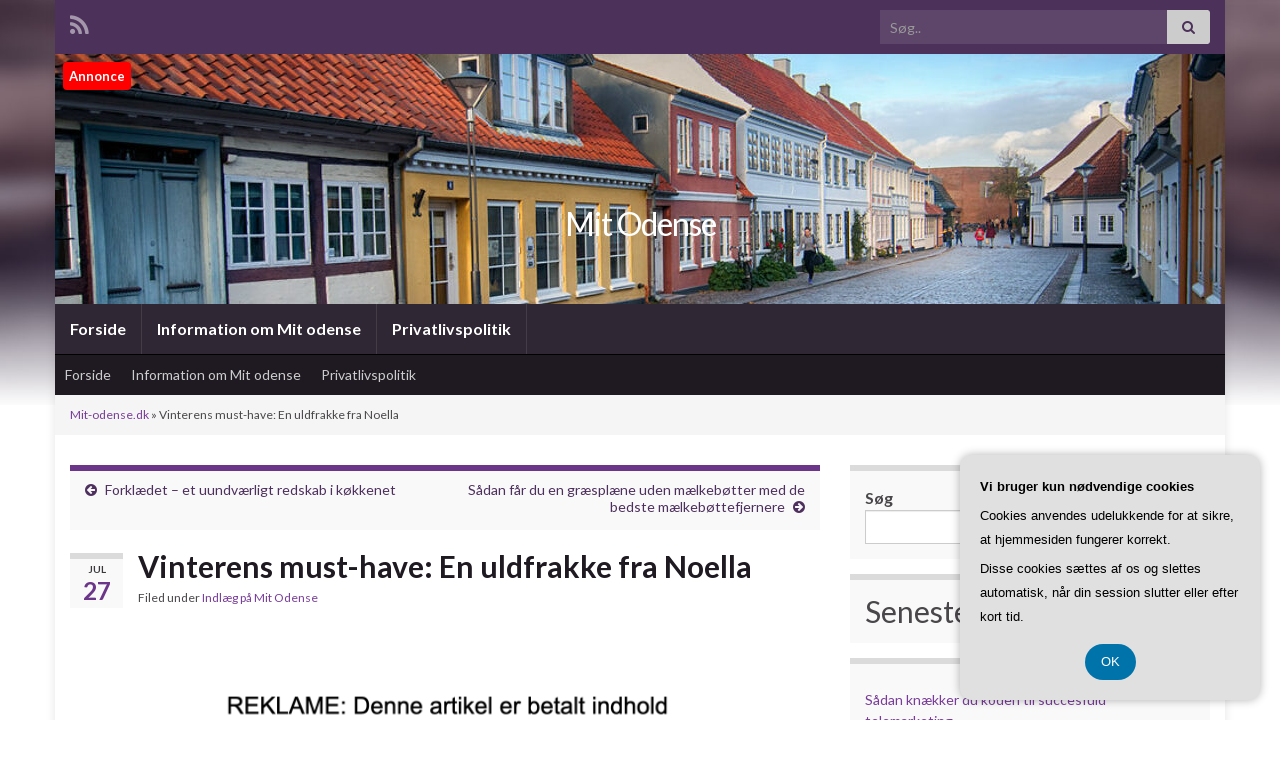

--- FILE ---
content_type: text/html; charset=UTF-8
request_url: https://mit-odense.dk/vinterens-must-have-en-uldfrakke-fra-noella/
body_size: 20218
content:
<!DOCTYPE html><!--[if IE 7]>
<html class="ie ie7" lang="da-DK">
<![endif]-->
<!--[if IE 8]>
<html class="ie ie8" lang="da-DK">
<![endif]-->
<!--[if !(IE 7) & !(IE 8)]><!-->
<html lang="da-DK">
<!--<![endif]-->
    <head>
        <meta charset="UTF-8">
        <meta http-equiv="X-UA-Compatible" content="IE=edge">
        <meta name="viewport" content="width=device-width, initial-scale=1">
        <meta name='robots' content='index, follow, max-image-preview:large, max-snippet:-1, max-video-preview:-1' />

	<!-- This site is optimized with the Yoast SEO plugin v26.6 - https://yoast.com/wordpress/plugins/seo/ -->
	<title>Vinterens must-have: En uldfrakke fra Noella - Mit Odense</title>
	<link rel="canonical" href="https://mit-odense.dk/vinterens-must-have-en-uldfrakke-fra-noella/" />
	<meta property="og:locale" content="da_DK" />
	<meta property="og:type" content="article" />
	<meta property="og:title" content="Vinterens must-have: En uldfrakke fra Noella - Mit Odense" />
	<meta property="og:description" content="Vinteren er over os, og det betyder, at det er tid til at finde den perfekte frakke, der kan holde os varme og stilfulde i de kolde m&aring;neder. En af vinterens absolutte must-haves er en uldfrakke fra det popul&aelig;re m&aelig;rke Noella. I denne artikel vil vi dykke ned i, hvorfor Noella&rsquo;s uldfrakker er s&aring; eftertragtede, &hellip; Læs mere" />
	<meta property="og:url" content="https://mit-odense.dk/vinterens-must-have-en-uldfrakke-fra-noella/" />
	<meta property="og:site_name" content="Mit Odense" />
	<meta property="article:published_time" content="2023-07-27T04:00:00+00:00" />
	<meta property="article:modified_time" content="2023-07-28T03:05:12+00:00" />
	<meta property="og:image" content="https://mit-odense.dk/wp-content/uploads/gbcf39f101d9238f5e85710e55abd5169503f9d759d71e43d8720fd4d69f18170200576b66419f6b2979860a9b6d8563eab628d1222f0c6efb89f2a94604bae23_640.jpg" />
	<meta property="og:image:width" content="640" />
	<meta property="og:image:height" content="426" />
	<meta property="og:image:type" content="image/jpeg" />
	<meta name="twitter:card" content="summary_large_image" />
	<meta name="twitter:label1" content="Estimeret læsetid" />
	<meta name="twitter:data1" content="9 minutter" />
	<script type="application/ld+json" class="yoast-schema-graph">{"@context":"https://schema.org","@graph":[{"@type":"WebPage","@id":"https://mit-odense.dk/vinterens-must-have-en-uldfrakke-fra-noella/","url":"https://mit-odense.dk/vinterens-must-have-en-uldfrakke-fra-noella/","name":"Vinterens must-have: En uldfrakke fra Noella - Mit Odense","isPartOf":{"@id":"https://mit-odense.dk/#website"},"primaryImageOfPage":{"@id":"https://mit-odense.dk/vinterens-must-have-en-uldfrakke-fra-noella/#primaryimage"},"image":{"@id":"https://mit-odense.dk/vinterens-must-have-en-uldfrakke-fra-noella/#primaryimage"},"thumbnailUrl":"https://mit-odense.dk/wp-content/uploads/gbcf39f101d9238f5e85710e55abd5169503f9d759d71e43d8720fd4d69f18170200576b66419f6b2979860a9b6d8563eab628d1222f0c6efb89f2a94604bae23_640.jpg","datePublished":"2023-07-27T04:00:00+00:00","dateModified":"2023-07-28T03:05:12+00:00","author":{"@id":""},"breadcrumb":{"@id":"https://mit-odense.dk/vinterens-must-have-en-uldfrakke-fra-noella/#breadcrumb"},"inLanguage":"da-DK","potentialAction":[{"@type":"ReadAction","target":["https://mit-odense.dk/vinterens-must-have-en-uldfrakke-fra-noella/"]}]},{"@type":"ImageObject","inLanguage":"da-DK","@id":"https://mit-odense.dk/vinterens-must-have-en-uldfrakke-fra-noella/#primaryimage","url":"https://mit-odense.dk/wp-content/uploads/gbcf39f101d9238f5e85710e55abd5169503f9d759d71e43d8720fd4d69f18170200576b66419f6b2979860a9b6d8563eab628d1222f0c6efb89f2a94604bae23_640.jpg","contentUrl":"https://mit-odense.dk/wp-content/uploads/gbcf39f101d9238f5e85710e55abd5169503f9d759d71e43d8720fd4d69f18170200576b66419f6b2979860a9b6d8563eab628d1222f0c6efb89f2a94604bae23_640.jpg","width":640,"height":426,"caption":"Vinterens must-have: En uldfrakke fra Noella"},{"@type":"BreadcrumbList","@id":"https://mit-odense.dk/vinterens-must-have-en-uldfrakke-fra-noella/#breadcrumb","itemListElement":[{"@type":"ListItem","position":1,"name":"Mit-odense.dk","item":"https://mit-odense.dk/"},{"@type":"ListItem","position":2,"name":"Vinterens must-have: En uldfrakke fra Noella"}]},{"@type":"WebSite","@id":"https://mit-odense.dk/#website","url":"https://mit-odense.dk/","name":"Mit Odense","description":"","potentialAction":[{"@type":"SearchAction","target":{"@type":"EntryPoint","urlTemplate":"https://mit-odense.dk/?s={search_term_string}"},"query-input":{"@type":"PropertyValueSpecification","valueRequired":true,"valueName":"search_term_string"}}],"inLanguage":"da-DK"}]}</script>
	<!-- / Yoast SEO plugin. -->


<link rel="alternate" type="application/rss+xml" title="Mit Odense &raquo; Feed" href="https://mit-odense.dk/feed/" />
<link rel="alternate" type="application/rss+xml" title="Mit Odense &raquo;-kommentar-feed" href="https://mit-odense.dk/comments/feed/" />
<link rel="alternate" title="oEmbed (JSON)" type="application/json+oembed" href="https://mit-odense.dk/wp-json/oembed/1.0/embed?url=https%3A%2F%2Fmit-odense.dk%2Fvinterens-must-have-en-uldfrakke-fra-noella%2F" />
<link rel="alternate" title="oEmbed (XML)" type="text/xml+oembed" href="https://mit-odense.dk/wp-json/oembed/1.0/embed?url=https%3A%2F%2Fmit-odense.dk%2Fvinterens-must-have-en-uldfrakke-fra-noella%2F&#038;format=xml" />
<style id='wp-img-auto-sizes-contain-inline-css' type='text/css'>
img:is([sizes=auto i],[sizes^="auto," i]){contain-intrinsic-size:3000px 1500px}
/*# sourceURL=wp-img-auto-sizes-contain-inline-css */
</style>
<style id='wp-emoji-styles-inline-css' type='text/css'>

	img.wp-smiley, img.emoji {
		display: inline !important;
		border: none !important;
		box-shadow: none !important;
		height: 1em !important;
		width: 1em !important;
		margin: 0 0.07em !important;
		vertical-align: -0.1em !important;
		background: none !important;
		padding: 0 !important;
	}
/*# sourceURL=wp-emoji-styles-inline-css */
</style>
<style id='wp-block-library-inline-css' type='text/css'>
:root{--wp-block-synced-color:#7a00df;--wp-block-synced-color--rgb:122,0,223;--wp-bound-block-color:var(--wp-block-synced-color);--wp-editor-canvas-background:#ddd;--wp-admin-theme-color:#007cba;--wp-admin-theme-color--rgb:0,124,186;--wp-admin-theme-color-darker-10:#006ba1;--wp-admin-theme-color-darker-10--rgb:0,107,160.5;--wp-admin-theme-color-darker-20:#005a87;--wp-admin-theme-color-darker-20--rgb:0,90,135;--wp-admin-border-width-focus:2px}@media (min-resolution:192dpi){:root{--wp-admin-border-width-focus:1.5px}}.wp-element-button{cursor:pointer}:root .has-very-light-gray-background-color{background-color:#eee}:root .has-very-dark-gray-background-color{background-color:#313131}:root .has-very-light-gray-color{color:#eee}:root .has-very-dark-gray-color{color:#313131}:root .has-vivid-green-cyan-to-vivid-cyan-blue-gradient-background{background:linear-gradient(135deg,#00d084,#0693e3)}:root .has-purple-crush-gradient-background{background:linear-gradient(135deg,#34e2e4,#4721fb 50%,#ab1dfe)}:root .has-hazy-dawn-gradient-background{background:linear-gradient(135deg,#faaca8,#dad0ec)}:root .has-subdued-olive-gradient-background{background:linear-gradient(135deg,#fafae1,#67a671)}:root .has-atomic-cream-gradient-background{background:linear-gradient(135deg,#fdd79a,#004a59)}:root .has-nightshade-gradient-background{background:linear-gradient(135deg,#330968,#31cdcf)}:root .has-midnight-gradient-background{background:linear-gradient(135deg,#020381,#2874fc)}:root{--wp--preset--font-size--normal:16px;--wp--preset--font-size--huge:42px}.has-regular-font-size{font-size:1em}.has-larger-font-size{font-size:2.625em}.has-normal-font-size{font-size:var(--wp--preset--font-size--normal)}.has-huge-font-size{font-size:var(--wp--preset--font-size--huge)}.has-text-align-center{text-align:center}.has-text-align-left{text-align:left}.has-text-align-right{text-align:right}.has-fit-text{white-space:nowrap!important}#end-resizable-editor-section{display:none}.aligncenter{clear:both}.items-justified-left{justify-content:flex-start}.items-justified-center{justify-content:center}.items-justified-right{justify-content:flex-end}.items-justified-space-between{justify-content:space-between}.screen-reader-text{border:0;clip-path:inset(50%);height:1px;margin:-1px;overflow:hidden;padding:0;position:absolute;width:1px;word-wrap:normal!important}.screen-reader-text:focus{background-color:#ddd;clip-path:none;color:#444;display:block;font-size:1em;height:auto;left:5px;line-height:normal;padding:15px 23px 14px;text-decoration:none;top:5px;width:auto;z-index:100000}html :where(.has-border-color){border-style:solid}html :where([style*=border-top-color]){border-top-style:solid}html :where([style*=border-right-color]){border-right-style:solid}html :where([style*=border-bottom-color]){border-bottom-style:solid}html :where([style*=border-left-color]){border-left-style:solid}html :where([style*=border-width]){border-style:solid}html :where([style*=border-top-width]){border-top-style:solid}html :where([style*=border-right-width]){border-right-style:solid}html :where([style*=border-bottom-width]){border-bottom-style:solid}html :where([style*=border-left-width]){border-left-style:solid}html :where(img[class*=wp-image-]){height:auto;max-width:100%}:where(figure){margin:0 0 1em}html :where(.is-position-sticky){--wp-admin--admin-bar--position-offset:var(--wp-admin--admin-bar--height,0px)}@media screen and (max-width:600px){html :where(.is-position-sticky){--wp-admin--admin-bar--position-offset:0px}}

/*# sourceURL=wp-block-library-inline-css */
</style><style id='wp-block-archives-inline-css' type='text/css'>
.wp-block-archives{box-sizing:border-box}.wp-block-archives-dropdown label{display:block}
/*# sourceURL=https://mit-odense.dk/wp-includes/blocks/archives/style.min.css */
</style>
<style id='wp-block-heading-inline-css' type='text/css'>
h1:where(.wp-block-heading).has-background,h2:where(.wp-block-heading).has-background,h3:where(.wp-block-heading).has-background,h4:where(.wp-block-heading).has-background,h5:where(.wp-block-heading).has-background,h6:where(.wp-block-heading).has-background{padding:1.25em 2.375em}h1.has-text-align-left[style*=writing-mode]:where([style*=vertical-lr]),h1.has-text-align-right[style*=writing-mode]:where([style*=vertical-rl]),h2.has-text-align-left[style*=writing-mode]:where([style*=vertical-lr]),h2.has-text-align-right[style*=writing-mode]:where([style*=vertical-rl]),h3.has-text-align-left[style*=writing-mode]:where([style*=vertical-lr]),h3.has-text-align-right[style*=writing-mode]:where([style*=vertical-rl]),h4.has-text-align-left[style*=writing-mode]:where([style*=vertical-lr]),h4.has-text-align-right[style*=writing-mode]:where([style*=vertical-rl]),h5.has-text-align-left[style*=writing-mode]:where([style*=vertical-lr]),h5.has-text-align-right[style*=writing-mode]:where([style*=vertical-rl]),h6.has-text-align-left[style*=writing-mode]:where([style*=vertical-lr]),h6.has-text-align-right[style*=writing-mode]:where([style*=vertical-rl]){rotate:180deg}
/*# sourceURL=https://mit-odense.dk/wp-includes/blocks/heading/style.min.css */
</style>
<style id='wp-block-image-inline-css' type='text/css'>
.wp-block-image>a,.wp-block-image>figure>a{display:inline-block}.wp-block-image img{box-sizing:border-box;height:auto;max-width:100%;vertical-align:bottom}@media not (prefers-reduced-motion){.wp-block-image img.hide{visibility:hidden}.wp-block-image img.show{animation:show-content-image .4s}}.wp-block-image[style*=border-radius] img,.wp-block-image[style*=border-radius]>a{border-radius:inherit}.wp-block-image.has-custom-border img{box-sizing:border-box}.wp-block-image.aligncenter{text-align:center}.wp-block-image.alignfull>a,.wp-block-image.alignwide>a{width:100%}.wp-block-image.alignfull img,.wp-block-image.alignwide img{height:auto;width:100%}.wp-block-image .aligncenter,.wp-block-image .alignleft,.wp-block-image .alignright,.wp-block-image.aligncenter,.wp-block-image.alignleft,.wp-block-image.alignright{display:table}.wp-block-image .aligncenter>figcaption,.wp-block-image .alignleft>figcaption,.wp-block-image .alignright>figcaption,.wp-block-image.aligncenter>figcaption,.wp-block-image.alignleft>figcaption,.wp-block-image.alignright>figcaption{caption-side:bottom;display:table-caption}.wp-block-image .alignleft{float:left;margin:.5em 1em .5em 0}.wp-block-image .alignright{float:right;margin:.5em 0 .5em 1em}.wp-block-image .aligncenter{margin-left:auto;margin-right:auto}.wp-block-image :where(figcaption){margin-bottom:1em;margin-top:.5em}.wp-block-image.is-style-circle-mask img{border-radius:9999px}@supports ((-webkit-mask-image:none) or (mask-image:none)) or (-webkit-mask-image:none){.wp-block-image.is-style-circle-mask img{border-radius:0;-webkit-mask-image:url('data:image/svg+xml;utf8,<svg viewBox="0 0 100 100" xmlns="http://www.w3.org/2000/svg"><circle cx="50" cy="50" r="50"/></svg>');mask-image:url('data:image/svg+xml;utf8,<svg viewBox="0 0 100 100" xmlns="http://www.w3.org/2000/svg"><circle cx="50" cy="50" r="50"/></svg>');mask-mode:alpha;-webkit-mask-position:center;mask-position:center;-webkit-mask-repeat:no-repeat;mask-repeat:no-repeat;-webkit-mask-size:contain;mask-size:contain}}:root :where(.wp-block-image.is-style-rounded img,.wp-block-image .is-style-rounded img){border-radius:9999px}.wp-block-image figure{margin:0}.wp-lightbox-container{display:flex;flex-direction:column;position:relative}.wp-lightbox-container img{cursor:zoom-in}.wp-lightbox-container img:hover+button{opacity:1}.wp-lightbox-container button{align-items:center;backdrop-filter:blur(16px) saturate(180%);background-color:#5a5a5a40;border:none;border-radius:4px;cursor:zoom-in;display:flex;height:20px;justify-content:center;opacity:0;padding:0;position:absolute;right:16px;text-align:center;top:16px;width:20px;z-index:100}@media not (prefers-reduced-motion){.wp-lightbox-container button{transition:opacity .2s ease}}.wp-lightbox-container button:focus-visible{outline:3px auto #5a5a5a40;outline:3px auto -webkit-focus-ring-color;outline-offset:3px}.wp-lightbox-container button:hover{cursor:pointer;opacity:1}.wp-lightbox-container button:focus{opacity:1}.wp-lightbox-container button:focus,.wp-lightbox-container button:hover,.wp-lightbox-container button:not(:hover):not(:active):not(.has-background){background-color:#5a5a5a40;border:none}.wp-lightbox-overlay{box-sizing:border-box;cursor:zoom-out;height:100vh;left:0;overflow:hidden;position:fixed;top:0;visibility:hidden;width:100%;z-index:100000}.wp-lightbox-overlay .close-button{align-items:center;cursor:pointer;display:flex;justify-content:center;min-height:40px;min-width:40px;padding:0;position:absolute;right:calc(env(safe-area-inset-right) + 16px);top:calc(env(safe-area-inset-top) + 16px);z-index:5000000}.wp-lightbox-overlay .close-button:focus,.wp-lightbox-overlay .close-button:hover,.wp-lightbox-overlay .close-button:not(:hover):not(:active):not(.has-background){background:none;border:none}.wp-lightbox-overlay .lightbox-image-container{height:var(--wp--lightbox-container-height);left:50%;overflow:hidden;position:absolute;top:50%;transform:translate(-50%,-50%);transform-origin:top left;width:var(--wp--lightbox-container-width);z-index:9999999999}.wp-lightbox-overlay .wp-block-image{align-items:center;box-sizing:border-box;display:flex;height:100%;justify-content:center;margin:0;position:relative;transform-origin:0 0;width:100%;z-index:3000000}.wp-lightbox-overlay .wp-block-image img{height:var(--wp--lightbox-image-height);min-height:var(--wp--lightbox-image-height);min-width:var(--wp--lightbox-image-width);width:var(--wp--lightbox-image-width)}.wp-lightbox-overlay .wp-block-image figcaption{display:none}.wp-lightbox-overlay button{background:none;border:none}.wp-lightbox-overlay .scrim{background-color:#fff;height:100%;opacity:.9;position:absolute;width:100%;z-index:2000000}.wp-lightbox-overlay.active{visibility:visible}@media not (prefers-reduced-motion){.wp-lightbox-overlay.active{animation:turn-on-visibility .25s both}.wp-lightbox-overlay.active img{animation:turn-on-visibility .35s both}.wp-lightbox-overlay.show-closing-animation:not(.active){animation:turn-off-visibility .35s both}.wp-lightbox-overlay.show-closing-animation:not(.active) img{animation:turn-off-visibility .25s both}.wp-lightbox-overlay.zoom.active{animation:none;opacity:1;visibility:visible}.wp-lightbox-overlay.zoom.active .lightbox-image-container{animation:lightbox-zoom-in .4s}.wp-lightbox-overlay.zoom.active .lightbox-image-container img{animation:none}.wp-lightbox-overlay.zoom.active .scrim{animation:turn-on-visibility .4s forwards}.wp-lightbox-overlay.zoom.show-closing-animation:not(.active){animation:none}.wp-lightbox-overlay.zoom.show-closing-animation:not(.active) .lightbox-image-container{animation:lightbox-zoom-out .4s}.wp-lightbox-overlay.zoom.show-closing-animation:not(.active) .lightbox-image-container img{animation:none}.wp-lightbox-overlay.zoom.show-closing-animation:not(.active) .scrim{animation:turn-off-visibility .4s forwards}}@keyframes show-content-image{0%{visibility:hidden}99%{visibility:hidden}to{visibility:visible}}@keyframes turn-on-visibility{0%{opacity:0}to{opacity:1}}@keyframes turn-off-visibility{0%{opacity:1;visibility:visible}99%{opacity:0;visibility:visible}to{opacity:0;visibility:hidden}}@keyframes lightbox-zoom-in{0%{transform:translate(calc((-100vw + var(--wp--lightbox-scrollbar-width))/2 + var(--wp--lightbox-initial-left-position)),calc(-50vh + var(--wp--lightbox-initial-top-position))) scale(var(--wp--lightbox-scale))}to{transform:translate(-50%,-50%) scale(1)}}@keyframes lightbox-zoom-out{0%{transform:translate(-50%,-50%) scale(1);visibility:visible}99%{visibility:visible}to{transform:translate(calc((-100vw + var(--wp--lightbox-scrollbar-width))/2 + var(--wp--lightbox-initial-left-position)),calc(-50vh + var(--wp--lightbox-initial-top-position))) scale(var(--wp--lightbox-scale));visibility:hidden}}
/*# sourceURL=https://mit-odense.dk/wp-includes/blocks/image/style.min.css */
</style>
<style id='wp-block-latest-posts-inline-css' type='text/css'>
.wp-block-latest-posts{box-sizing:border-box}.wp-block-latest-posts.alignleft{margin-right:2em}.wp-block-latest-posts.alignright{margin-left:2em}.wp-block-latest-posts.wp-block-latest-posts__list{list-style:none}.wp-block-latest-posts.wp-block-latest-posts__list li{clear:both;overflow-wrap:break-word}.wp-block-latest-posts.is-grid{display:flex;flex-wrap:wrap}.wp-block-latest-posts.is-grid li{margin:0 1.25em 1.25em 0;width:100%}@media (min-width:600px){.wp-block-latest-posts.columns-2 li{width:calc(50% - .625em)}.wp-block-latest-posts.columns-2 li:nth-child(2n){margin-right:0}.wp-block-latest-posts.columns-3 li{width:calc(33.33333% - .83333em)}.wp-block-latest-posts.columns-3 li:nth-child(3n){margin-right:0}.wp-block-latest-posts.columns-4 li{width:calc(25% - .9375em)}.wp-block-latest-posts.columns-4 li:nth-child(4n){margin-right:0}.wp-block-latest-posts.columns-5 li{width:calc(20% - 1em)}.wp-block-latest-posts.columns-5 li:nth-child(5n){margin-right:0}.wp-block-latest-posts.columns-6 li{width:calc(16.66667% - 1.04167em)}.wp-block-latest-posts.columns-6 li:nth-child(6n){margin-right:0}}:root :where(.wp-block-latest-posts.is-grid){padding:0}:root :where(.wp-block-latest-posts.wp-block-latest-posts__list){padding-left:0}.wp-block-latest-posts__post-author,.wp-block-latest-posts__post-date{display:block;font-size:.8125em}.wp-block-latest-posts__post-excerpt,.wp-block-latest-posts__post-full-content{margin-bottom:1em;margin-top:.5em}.wp-block-latest-posts__featured-image a{display:inline-block}.wp-block-latest-posts__featured-image img{height:auto;max-width:100%;width:auto}.wp-block-latest-posts__featured-image.alignleft{float:left;margin-right:1em}.wp-block-latest-posts__featured-image.alignright{float:right;margin-left:1em}.wp-block-latest-posts__featured-image.aligncenter{margin-bottom:1em;text-align:center}
/*# sourceURL=https://mit-odense.dk/wp-includes/blocks/latest-posts/style.min.css */
</style>
<style id='wp-block-search-inline-css' type='text/css'>
.wp-block-search__button{margin-left:10px;word-break:normal}.wp-block-search__button.has-icon{line-height:0}.wp-block-search__button svg{height:1.25em;min-height:24px;min-width:24px;width:1.25em;fill:currentColor;vertical-align:text-bottom}:where(.wp-block-search__button){border:1px solid #ccc;padding:6px 10px}.wp-block-search__inside-wrapper{display:flex;flex:auto;flex-wrap:nowrap;max-width:100%}.wp-block-search__label{width:100%}.wp-block-search.wp-block-search__button-only .wp-block-search__button{box-sizing:border-box;display:flex;flex-shrink:0;justify-content:center;margin-left:0;max-width:100%}.wp-block-search.wp-block-search__button-only .wp-block-search__inside-wrapper{min-width:0!important;transition-property:width}.wp-block-search.wp-block-search__button-only .wp-block-search__input{flex-basis:100%;transition-duration:.3s}.wp-block-search.wp-block-search__button-only.wp-block-search__searchfield-hidden,.wp-block-search.wp-block-search__button-only.wp-block-search__searchfield-hidden .wp-block-search__inside-wrapper{overflow:hidden}.wp-block-search.wp-block-search__button-only.wp-block-search__searchfield-hidden .wp-block-search__input{border-left-width:0!important;border-right-width:0!important;flex-basis:0;flex-grow:0;margin:0;min-width:0!important;padding-left:0!important;padding-right:0!important;width:0!important}:where(.wp-block-search__input){appearance:none;border:1px solid #949494;flex-grow:1;font-family:inherit;font-size:inherit;font-style:inherit;font-weight:inherit;letter-spacing:inherit;line-height:inherit;margin-left:0;margin-right:0;min-width:3rem;padding:8px;text-decoration:unset!important;text-transform:inherit}:where(.wp-block-search__button-inside .wp-block-search__inside-wrapper){background-color:#fff;border:1px solid #949494;box-sizing:border-box;padding:4px}:where(.wp-block-search__button-inside .wp-block-search__inside-wrapper) .wp-block-search__input{border:none;border-radius:0;padding:0 4px}:where(.wp-block-search__button-inside .wp-block-search__inside-wrapper) .wp-block-search__input:focus{outline:none}:where(.wp-block-search__button-inside .wp-block-search__inside-wrapper) :where(.wp-block-search__button){padding:4px 8px}.wp-block-search.aligncenter .wp-block-search__inside-wrapper{margin:auto}.wp-block[data-align=right] .wp-block-search.wp-block-search__button-only .wp-block-search__inside-wrapper{float:right}
/*# sourceURL=https://mit-odense.dk/wp-includes/blocks/search/style.min.css */
</style>
<style id='global-styles-inline-css' type='text/css'>
:root{--wp--preset--aspect-ratio--square: 1;--wp--preset--aspect-ratio--4-3: 4/3;--wp--preset--aspect-ratio--3-4: 3/4;--wp--preset--aspect-ratio--3-2: 3/2;--wp--preset--aspect-ratio--2-3: 2/3;--wp--preset--aspect-ratio--16-9: 16/9;--wp--preset--aspect-ratio--9-16: 9/16;--wp--preset--color--black: #000000;--wp--preset--color--cyan-bluish-gray: #abb8c3;--wp--preset--color--white: #ffffff;--wp--preset--color--pale-pink: #f78da7;--wp--preset--color--vivid-red: #cf2e2e;--wp--preset--color--luminous-vivid-orange: #ff6900;--wp--preset--color--luminous-vivid-amber: #fcb900;--wp--preset--color--light-green-cyan: #7bdcb5;--wp--preset--color--vivid-green-cyan: #00d084;--wp--preset--color--pale-cyan-blue: #8ed1fc;--wp--preset--color--vivid-cyan-blue: #0693e3;--wp--preset--color--vivid-purple: #9b51e0;--wp--preset--gradient--vivid-cyan-blue-to-vivid-purple: linear-gradient(135deg,rgb(6,147,227) 0%,rgb(155,81,224) 100%);--wp--preset--gradient--light-green-cyan-to-vivid-green-cyan: linear-gradient(135deg,rgb(122,220,180) 0%,rgb(0,208,130) 100%);--wp--preset--gradient--luminous-vivid-amber-to-luminous-vivid-orange: linear-gradient(135deg,rgb(252,185,0) 0%,rgb(255,105,0) 100%);--wp--preset--gradient--luminous-vivid-orange-to-vivid-red: linear-gradient(135deg,rgb(255,105,0) 0%,rgb(207,46,46) 100%);--wp--preset--gradient--very-light-gray-to-cyan-bluish-gray: linear-gradient(135deg,rgb(238,238,238) 0%,rgb(169,184,195) 100%);--wp--preset--gradient--cool-to-warm-spectrum: linear-gradient(135deg,rgb(74,234,220) 0%,rgb(151,120,209) 20%,rgb(207,42,186) 40%,rgb(238,44,130) 60%,rgb(251,105,98) 80%,rgb(254,248,76) 100%);--wp--preset--gradient--blush-light-purple: linear-gradient(135deg,rgb(255,206,236) 0%,rgb(152,150,240) 100%);--wp--preset--gradient--blush-bordeaux: linear-gradient(135deg,rgb(254,205,165) 0%,rgb(254,45,45) 50%,rgb(107,0,62) 100%);--wp--preset--gradient--luminous-dusk: linear-gradient(135deg,rgb(255,203,112) 0%,rgb(199,81,192) 50%,rgb(65,88,208) 100%);--wp--preset--gradient--pale-ocean: linear-gradient(135deg,rgb(255,245,203) 0%,rgb(182,227,212) 50%,rgb(51,167,181) 100%);--wp--preset--gradient--electric-grass: linear-gradient(135deg,rgb(202,248,128) 0%,rgb(113,206,126) 100%);--wp--preset--gradient--midnight: linear-gradient(135deg,rgb(2,3,129) 0%,rgb(40,116,252) 100%);--wp--preset--font-size--small: 14px;--wp--preset--font-size--medium: 20px;--wp--preset--font-size--large: 20px;--wp--preset--font-size--x-large: 42px;--wp--preset--font-size--tiny: 10px;--wp--preset--font-size--regular: 16px;--wp--preset--font-size--larger: 26px;--wp--preset--spacing--20: 0.44rem;--wp--preset--spacing--30: 0.67rem;--wp--preset--spacing--40: 1rem;--wp--preset--spacing--50: 1.5rem;--wp--preset--spacing--60: 2.25rem;--wp--preset--spacing--70: 3.38rem;--wp--preset--spacing--80: 5.06rem;--wp--preset--shadow--natural: 6px 6px 9px rgba(0, 0, 0, 0.2);--wp--preset--shadow--deep: 12px 12px 50px rgba(0, 0, 0, 0.4);--wp--preset--shadow--sharp: 6px 6px 0px rgba(0, 0, 0, 0.2);--wp--preset--shadow--outlined: 6px 6px 0px -3px rgb(255, 255, 255), 6px 6px rgb(0, 0, 0);--wp--preset--shadow--crisp: 6px 6px 0px rgb(0, 0, 0);}:where(.is-layout-flex){gap: 0.5em;}:where(.is-layout-grid){gap: 0.5em;}body .is-layout-flex{display: flex;}.is-layout-flex{flex-wrap: wrap;align-items: center;}.is-layout-flex > :is(*, div){margin: 0;}body .is-layout-grid{display: grid;}.is-layout-grid > :is(*, div){margin: 0;}:where(.wp-block-columns.is-layout-flex){gap: 2em;}:where(.wp-block-columns.is-layout-grid){gap: 2em;}:where(.wp-block-post-template.is-layout-flex){gap: 1.25em;}:where(.wp-block-post-template.is-layout-grid){gap: 1.25em;}.has-black-color{color: var(--wp--preset--color--black) !important;}.has-cyan-bluish-gray-color{color: var(--wp--preset--color--cyan-bluish-gray) !important;}.has-white-color{color: var(--wp--preset--color--white) !important;}.has-pale-pink-color{color: var(--wp--preset--color--pale-pink) !important;}.has-vivid-red-color{color: var(--wp--preset--color--vivid-red) !important;}.has-luminous-vivid-orange-color{color: var(--wp--preset--color--luminous-vivid-orange) !important;}.has-luminous-vivid-amber-color{color: var(--wp--preset--color--luminous-vivid-amber) !important;}.has-light-green-cyan-color{color: var(--wp--preset--color--light-green-cyan) !important;}.has-vivid-green-cyan-color{color: var(--wp--preset--color--vivid-green-cyan) !important;}.has-pale-cyan-blue-color{color: var(--wp--preset--color--pale-cyan-blue) !important;}.has-vivid-cyan-blue-color{color: var(--wp--preset--color--vivid-cyan-blue) !important;}.has-vivid-purple-color{color: var(--wp--preset--color--vivid-purple) !important;}.has-black-background-color{background-color: var(--wp--preset--color--black) !important;}.has-cyan-bluish-gray-background-color{background-color: var(--wp--preset--color--cyan-bluish-gray) !important;}.has-white-background-color{background-color: var(--wp--preset--color--white) !important;}.has-pale-pink-background-color{background-color: var(--wp--preset--color--pale-pink) !important;}.has-vivid-red-background-color{background-color: var(--wp--preset--color--vivid-red) !important;}.has-luminous-vivid-orange-background-color{background-color: var(--wp--preset--color--luminous-vivid-orange) !important;}.has-luminous-vivid-amber-background-color{background-color: var(--wp--preset--color--luminous-vivid-amber) !important;}.has-light-green-cyan-background-color{background-color: var(--wp--preset--color--light-green-cyan) !important;}.has-vivid-green-cyan-background-color{background-color: var(--wp--preset--color--vivid-green-cyan) !important;}.has-pale-cyan-blue-background-color{background-color: var(--wp--preset--color--pale-cyan-blue) !important;}.has-vivid-cyan-blue-background-color{background-color: var(--wp--preset--color--vivid-cyan-blue) !important;}.has-vivid-purple-background-color{background-color: var(--wp--preset--color--vivid-purple) !important;}.has-black-border-color{border-color: var(--wp--preset--color--black) !important;}.has-cyan-bluish-gray-border-color{border-color: var(--wp--preset--color--cyan-bluish-gray) !important;}.has-white-border-color{border-color: var(--wp--preset--color--white) !important;}.has-pale-pink-border-color{border-color: var(--wp--preset--color--pale-pink) !important;}.has-vivid-red-border-color{border-color: var(--wp--preset--color--vivid-red) !important;}.has-luminous-vivid-orange-border-color{border-color: var(--wp--preset--color--luminous-vivid-orange) !important;}.has-luminous-vivid-amber-border-color{border-color: var(--wp--preset--color--luminous-vivid-amber) !important;}.has-light-green-cyan-border-color{border-color: var(--wp--preset--color--light-green-cyan) !important;}.has-vivid-green-cyan-border-color{border-color: var(--wp--preset--color--vivid-green-cyan) !important;}.has-pale-cyan-blue-border-color{border-color: var(--wp--preset--color--pale-cyan-blue) !important;}.has-vivid-cyan-blue-border-color{border-color: var(--wp--preset--color--vivid-cyan-blue) !important;}.has-vivid-purple-border-color{border-color: var(--wp--preset--color--vivid-purple) !important;}.has-vivid-cyan-blue-to-vivid-purple-gradient-background{background: var(--wp--preset--gradient--vivid-cyan-blue-to-vivid-purple) !important;}.has-light-green-cyan-to-vivid-green-cyan-gradient-background{background: var(--wp--preset--gradient--light-green-cyan-to-vivid-green-cyan) !important;}.has-luminous-vivid-amber-to-luminous-vivid-orange-gradient-background{background: var(--wp--preset--gradient--luminous-vivid-amber-to-luminous-vivid-orange) !important;}.has-luminous-vivid-orange-to-vivid-red-gradient-background{background: var(--wp--preset--gradient--luminous-vivid-orange-to-vivid-red) !important;}.has-very-light-gray-to-cyan-bluish-gray-gradient-background{background: var(--wp--preset--gradient--very-light-gray-to-cyan-bluish-gray) !important;}.has-cool-to-warm-spectrum-gradient-background{background: var(--wp--preset--gradient--cool-to-warm-spectrum) !important;}.has-blush-light-purple-gradient-background{background: var(--wp--preset--gradient--blush-light-purple) !important;}.has-blush-bordeaux-gradient-background{background: var(--wp--preset--gradient--blush-bordeaux) !important;}.has-luminous-dusk-gradient-background{background: var(--wp--preset--gradient--luminous-dusk) !important;}.has-pale-ocean-gradient-background{background: var(--wp--preset--gradient--pale-ocean) !important;}.has-electric-grass-gradient-background{background: var(--wp--preset--gradient--electric-grass) !important;}.has-midnight-gradient-background{background: var(--wp--preset--gradient--midnight) !important;}.has-small-font-size{font-size: var(--wp--preset--font-size--small) !important;}.has-medium-font-size{font-size: var(--wp--preset--font-size--medium) !important;}.has-large-font-size{font-size: var(--wp--preset--font-size--large) !important;}.has-x-large-font-size{font-size: var(--wp--preset--font-size--x-large) !important;}
/*# sourceURL=global-styles-inline-css */
</style>

<style id='classic-theme-styles-inline-css' type='text/css'>
/*! This file is auto-generated */
.wp-block-button__link{color:#fff;background-color:#32373c;border-radius:9999px;box-shadow:none;text-decoration:none;padding:calc(.667em + 2px) calc(1.333em + 2px);font-size:1.125em}.wp-block-file__button{background:#32373c;color:#fff;text-decoration:none}
/*# sourceURL=/wp-includes/css/classic-themes.min.css */
</style>
<link rel='stylesheet' id='bootstrap-css' href='https://mit-odense.dk/wp-content/themes/graphene/bootstrap/css/bootstrap.min.css?ver=6.9' type='text/css' media='all' />
<link rel='stylesheet' id='font-awesome-css' href='https://mit-odense.dk/wp-content/themes/graphene/fonts/font-awesome/css/font-awesome.min.css?ver=6.9' type='text/css' media='all' />
<link rel='stylesheet' id='graphene-css' href='https://mit-odense.dk/wp-content/themes/graphene/style.css?ver=2.9.4' type='text/css' media='screen' />
<link rel='stylesheet' id='graphene-responsive-css' href='https://mit-odense.dk/wp-content/themes/graphene/responsive.css?ver=2.9.4' type='text/css' media='all' />
<link rel='stylesheet' id='graphene-blocks-css' href='https://mit-odense.dk/wp-content/themes/graphene/blocks.css?ver=2.9.4' type='text/css' media='all' />
<script type="text/javascript" src="https://mit-odense.dk/wp-includes/js/jquery/jquery.min.js?ver=3.7.1" id="jquery-core-js"></script>
<script type="text/javascript" src="https://mit-odense.dk/wp-includes/js/jquery/jquery-migrate.min.js?ver=3.4.1" id="jquery-migrate-js"></script>
<script defer type="text/javascript" src="https://mit-odense.dk/wp-content/themes/graphene/bootstrap/js/bootstrap.min.js?ver=2.9.4" id="bootstrap-js"></script>
<script defer type="text/javascript" src="https://mit-odense.dk/wp-content/themes/graphene/js/bootstrap-hover-dropdown/bootstrap-hover-dropdown.min.js?ver=2.9.4" id="bootstrap-hover-dropdown-js"></script>
<script defer type="text/javascript" src="https://mit-odense.dk/wp-content/themes/graphene/js/bootstrap-submenu/bootstrap-submenu.min.js?ver=2.9.4" id="bootstrap-submenu-js"></script>
<script defer type="text/javascript" src="https://mit-odense.dk/wp-content/themes/graphene/js/jquery.infinitescroll.min.js?ver=2.9.4" id="infinite-scroll-js"></script>
<script type="text/javascript" id="graphene-js-extra">
/* <![CDATA[ */
var grapheneJS = {"siteurl":"https://mit-odense.dk","ajaxurl":"https://mit-odense.dk/wp-admin/admin-ajax.php","templateUrl":"https://mit-odense.dk/wp-content/themes/graphene","isSingular":"1","enableStickyMenu":"","shouldShowComments":"1","commentsOrder":"newest","sliderDisable":"","sliderInterval":"7000","infScrollBtnLbl":"Load more","infScrollOn":"","infScrollCommentsOn":"","totalPosts":"1","postsPerPage":"10","isPageNavi":"","infScrollMsgText":"Fetching window.grapheneInfScrollItemsPerPage of window.grapheneInfScrollItemsLeft items left ...","infScrollMsgTextPlural":"Fetching window.grapheneInfScrollItemsPerPage of window.grapheneInfScrollItemsLeft items left ...","infScrollFinishedText":"All loaded!","commentsPerPage":"50","totalComments":"0","infScrollCommentsMsg":"Fetching window.grapheneInfScrollCommentsPerPage of window.grapheneInfScrollCommentsLeft comments left ...","infScrollCommentsMsgPlural":"Fetching window.grapheneInfScrollCommentsPerPage of window.grapheneInfScrollCommentsLeft comments left ...","infScrollCommentsFinishedMsg":"All comments loaded!","disableLiveSearch":"1","txtNoResult":"Ingen resultater fundet.","isMasonry":""};
//# sourceURL=graphene-js-extra
/* ]]> */
</script>
<script defer type="text/javascript" src="https://mit-odense.dk/wp-content/themes/graphene/js/graphene.js?ver=2.9.4" id="graphene-js"></script>
<link rel="https://api.w.org/" href="https://mit-odense.dk/wp-json/" /><link rel="alternate" title="JSON" type="application/json" href="https://mit-odense.dk/wp-json/wp/v2/posts/452" /><link rel="EditURI" type="application/rsd+xml" title="RSD" href="https://mit-odense.dk/xmlrpc.php?rsd" />
<meta name="generator" content="WordPress 6.9" />
<link rel='shortlink' href='https://mit-odense.dk/?p=452' />
		<script>
		   WebFontConfig = {
		      google: { 
		      	families: ["Lato:400,400i,700,700i&display=swap"]		      }
		   };

		   (function(d) {
		      var wf = d.createElement('script'), s = d.scripts[0];
		      wf.src = 'https://ajax.googleapis.com/ajax/libs/webfont/1.6.26/webfont.js';
		      wf.async = true;
		      s.parentNode.insertBefore(wf, s);
		   })(document);
		</script>
	<style type="text/css">
.carousel, .carousel .item{height:400px}@media (max-width: 991px) {.carousel, .carousel .item{height:250px}}
</style>
		<script type="application/ld+json">{"@context":"http:\/\/schema.org","@type":"Article","mainEntityOfPage":"https:\/\/mit-odense.dk\/vinterens-must-have-en-uldfrakke-fra-noella\/","publisher":{"@type":"Organization","name":"Mit Odense"},"headline":"Vinterens must-have: En uldfrakke fra Noella","datePublished":"2023-07-27T04:00:00+00:00","dateModified":"2023-07-28T03:05:12+00:00","description":"Vinteren er over os, og det betyder, at det er tid til at finde den perfekte frakke, der kan holde os varme og stilfulde i de kolde m\u00e5neder. En af vinterens absolutte must-haves er en uldfrakke fra det popul\u00e6re m\u00e6rke Noella. I denne artikel vil vi dykke ned i, hvorfor Noella's uldfrakker er s\u00e5 eftertragtede, ...","image":["https:\/\/mit-odense.dk\/wp-content\/uploads\/gbcf39f101d9238f5e85710e55abd5169503f9d759d71e43d8720fd4d69f18170200576b66419f6b2979860a9b6d8563eab628d1222f0c6efb89f2a94604bae23_640.jpg"]}</script>
	<style type="text/css" id="custom-background-css">
body.custom-background { background-image: url("https://mit-odense.dk/wp-content/themes/graphene/images/bg.jpg"); background-position: center top; background-size: contain; background-repeat: no-repeat; background-attachment: scroll; }
</style>
	    </head>
    <body data-rsssl=1 class="wp-singular post-template-default single single-post postid-452 single-format-standard custom-background wp-embed-responsive wp-theme-graphene layout-boxed two_col_left two-columns have-secondary-menu singular">
        
        <div class="container boxed-wrapper">
            
                            <div id="top-bar" class="row clearfix top-bar ">
                    
                                                    
                            <div class="col-md-12 top-bar-items">
                                
                                                                                                    	<ul class="social-profiles">
							
			            <li class="social-profile social-profile-rss">
			            	<a href="https://mit-odense.dk/feed/" title="Abonner på Mit Odense&#039;s RSS feed" id="social-id-1" class="mysocial social-rss">
			            				                            <i class="fa fa-rss"></i>
		                        			            	</a>
			            </li>
		            
		    	    </ul>
                                    
                                                                    <button type="button" class="search-toggle navbar-toggle collapsed" data-toggle="collapse" data-target="#top_search">
                                        <span class="sr-only">Toggle search form</span>
                                        <i class="fa fa-search-plus"></i>
                                    </button>

                                    <div id="top_search" class="top-search-form">
                                        <form class="searchform" method="get" action="https://mit-odense.dk">
	<div class="input-group">
		<div class="form-group live-search-input">
			<label for="s" class="screen-reader-text">Search for:</label>
		    <input type="text" id="s" name="s" class="form-control" placeholder="Søg..">
		    		</div>
	    <span class="input-group-btn">
	    	<button class="btn btn-default" type="submit"><i class="fa fa-search"></i></button>
	    </span>
    </div>
    </form>                                                                            </div>
                                
                                                            </div>

                        
                                    </div>
            

            <div id="header" class="row">

                <img src="https://mit-odense.dk/wp-content/uploads/cropped-45638468691_8b698bf9f0_b.jpg" alt="Mit Odense" title="Mit Odense" width="1170" height="250" />                
                                                                </div>


                        <nav class="navbar row navbar-inverse">

                <div class="navbar-header align-center">
                		                    <button type="button" class="navbar-toggle collapsed" data-toggle="collapse" data-target="#header-menu-wrap, #secondary-menu-wrap">
	                        <span class="sr-only">Toggle navigation</span>
	                        <span class="icon-bar"></span>
	                        <span class="icon-bar"></span>
	                        <span class="icon-bar"></span>
	                    </button>
                	                    
                    
                                            <p class="header_title">
                            <a href="https://mit-odense.dk" title="Gå tilbage til forsiden">                                Mit Odense                            </a>                        </p>
                    
                                                    <p class="header_desc"></p>
                                            
                                    </div>

                                    <div class="collapse navbar-collapse" id="header-menu-wrap">

            			<ul class="nav navbar-nav flip"><li ><a href="https://mit-odense.dk/">Forside</a></li><li class="menu-item menu-item-8"><a href="https://mit-odense.dk/information-om-mit-odense/" >Information om Mit odense</a></li><li class="menu-item menu-item-7"><a href="https://mit-odense.dk/privatlivspolitik/" >Privatlivspolitik</a></li></ul>                        
            			                        
                                            </div>
                
                                    <div id="secondary-menu-wrap" class="collapse navbar-collapse">
                                                <ul id="secondary-menu" class="nav navbar-nav flip"><li id="menu-item-10" class="menu-item menu-item-type-custom menu-item-object-custom menu-item-home menu-item-10"><a href="https://mit-odense.dk/">Forside</a></li>
<li id="menu-item-13" class="menu-item menu-item-type-post_type menu-item-object-page menu-item-13"><a href="https://mit-odense.dk/information-om-mit-odense/">Information om Mit odense</a></li>
<li id="menu-item-14" class="menu-item menu-item-type-post_type menu-item-object-page menu-item-privacy-policy menu-item-14"><a rel="privacy-policy" href="https://mit-odense.dk/privatlivspolitik/">Privatlivspolitik</a></li>
</ul>                                            </div>
                                    
                            </nav>

            	<div class="breadcrumb breadcrumb-yoast breadcrumbs-wrapper row">
		<div class="breadcrumbs" xmlns:v="http://rdf.data-vocabulary.org/#"><span><span><a href="https://mit-odense.dk/">Mit-odense.dk</a></span> &raquo; <span class="breadcrumb_last" aria-current="page">Vinterens must-have: En uldfrakke fra Noella</span></span></div>    </div>
    
            <div id="content" class="clearfix hfeed row">
                
                    
                                        
                    <div id="content-main" class="clearfix content-main col-md-8">
                    
	
		<div class="post-nav post-nav-top clearfix">
			<p class="previous col-sm-6"><i class="fa fa-arrow-circle-left"></i> <a href="https://mit-odense.dk/forklaedet-et-uundvaerligt-redskab-i-koekkenet/" rel="prev">Forklædet &#8211; et uundværligt redskab i køkkenet</a></p>			<p class="next-post col-sm-6"><a href="https://mit-odense.dk/saadan-faar-du-en-graesplaene-uden-maelkeboetter-med-de-bedste-maelkeboettefjernere/" rel="next">Sådan får du en græsplæne uden mælkebøtter med de bedste mælkebøttefjernere</a> <i class="fa fa-arrow-circle-right"></i></p>					</div>
		        
<div id="post-452" class="clearfix post post-452 type-post status-publish format-standard has-post-thumbnail hentry category-indlaeg-paa-mit-odense item-wrap">
		
	<div class="entry clearfix">
    	
                    	<div class="post-date date alpha ">
            <p class="default_date">
            	<span class="month">jul</span>
                <span class="day">27</span>
                            </p>
                    </div>
            
		        <h1 class="post-title entry-title">
			Vinterens must-have: En uldfrakke fra Noella			        </h1>
		
			    <ul class="post-meta entry-meta clearfix">
	    		        <li class="byline">
	        	<span class="entry-cat">Filed under <span class="terms"><a class="term term-category term-1" href="https://mit-odense.dk/indlaeg-paa-mit-odense/">Indlæg på Mit Odense</a></span></span>	        </li>
	        	    </ul>
    
				
				<div class="entry-content clearfix">
							
										
						<?xml encoding="utf-8" ?><div id="article-disclaimer" style="text-align:center;">
					<img decoding="async" src="https://mit-odense.dk/wp-content/plugins/SponsorPost5/disclaimer2.png" alt="Annonce" style="margin-top:30px; height:90px; width:auto;">
				</div><p>Vinteren er over os, og det betyder, at det er tid til at finde den perfekte frakke, der kan holde os varme og stilfulde i de kolde m&aring;neder. En af vinterens absolutte must-haves er en uldfrakke fra det popul&aelig;re m&aelig;rke Noella. I denne artikel vil vi dykke ned i, hvorfor Noella&rsquo;s uldfrakker er s&aring; eftertragtede, og hvorfor de b&oslash;r v&aelig;re en del af enhver garderobe.</p><p>Noella er kendt for deres fokus p&aring; kvalitet og b&aelig;redygtighed, og deres uldfrakker er ingen undtagelse. Ved at bruge materialer af h&oslash;jeste kvalitet sikrer Noella, at deres frakker holder i mange s&aelig;soner. Uld er kendt for sin varmeisoleringsevne, s&aring; med en uldfrakke fra Noella kan du v&aelig;re sikker p&aring; at holde dig varm, selv p&aring; de koldeste vinterdage.</p><p>Men Noella g&aring;r ud over blot at producere kvalitetsfrakker. De har ogs&aring; en st&aelig;rk b&aelig;redygtig tilgang til deres produktion. Ved at bruge b&aelig;redygtige materialer og metoder, sikrer Noella, at deres produktion ikke belaster milj&oslash;et un&oslash;dvendigt. Dette g&oslash;r det muligt for dig at f&oslash;le dig godt tilpas med dit k&oslash;b, velvidende at du st&oslash;tter en virksomhed, der tager ansvar for vores planet.</p><p>Udover deres kvalitet og b&aelig;redygtighed, er Noella&rsquo;s uldfrakker ogs&aring; kendt for deres tidl&oslash;se design og alsidige stil. Uldfrakkerne har en klassisk &aelig;stetik, der aldrig g&aring;r af mode, og de kan styles p&aring; utallige m&aring;der. Uanset om du er til et elegant og sofistikeret look eller en mere afslappet hverdagsstil, vil du kunne finde en uldfrakke fra Noella, der passer til din personlige stil.</p><p>En anden fordel ved Noella&rsquo;s uldfrakker er deres evne til at beskytte dig mod kulden og vinden. Uld er et naturligt isolerende materiale, der hj&aelig;lper med at holde p&aring; varmen og beskytte dig mod kulden. Derudover er Noella&rsquo;s frakker ofte udstyret med praktiske detaljer som h&aelig;tter, justerbare stropper og lynl&aring;se, der giver dig mulighed for at tilpasse frakken efter dine behov og vejrforholdene.</p><p>S&aring; hvis du leder efter den perfekte vinterfrakke, der kombinerer kvalitet, b&aelig;redygtighed, tidl&oslash;st design og beskyttelse mod kulden, b&oslash;r du overveje en uldfrakke fra Noella. Uanset om du er p&aring; udkig efter en frakke til hverdagsbrug eller til specielle lejligheder, <a href="https://uldfrakke.dk/bedste/noella-uldfrakke/">vil du med garanti kunne finde en uldfrakke fra Noella,</a><img decoding="async" src="https://mit-odense.dk/wp-content/plugins/SponsoredPostImageArticle/AD.png" alt="Reklamelink" style="margin-left: 4px; vertical-align: middle; width: 90px; height: 18px;"> der passer til netop din personlige stil og behov. S&aring; g&aring; ikke glip af denne vinterens must-have og invester i en uldfrakke fra Noella.</p><h2>Kvalitet og b&aelig;redygtighed i fokus</h2><p>Kvalitet og b&aelig;redygtighed er i fokus hos Noella, n&aring;r det kommer til deres uldfrakker. Virksomheden str&aelig;ber efter at levere produkter af h&oslash;jeste kvalitet, der samtidig er b&aelig;redygtige og milj&oslash;venlige. Noella bruger kun uld fra f&aring;r, der er blevet behandlet p&aring; en ansvarlig og respektfuld m&aring;de. Dette betyder, at dyrene ikke uds&aelig;ttes for un&oslash;dig lidelse, og at ulden kommer fra b&aelig;redygtige kilder.</p><p>Noella er ogs&aring; forpligtet til at minimere deres milj&oslash;aftryk under produktionen af deres uldfrakker. De arbejder p&aring; at reducere m&aelig;ngden af affald og bruge genanvendelige materialer, hvor det er muligt. Deres produkter er ogs&aring; designet til at v&aelig;re holdbare og modstandsdygtige over for slid, hvilket forl&aelig;nger uldfrakkernes levetid og reducerer behovet for at udskifte dem.</p><p>Virksomheden har ogs&aring; et fokus p&aring; de mennesker, der er involveret i produktionen af deres uldfrakker. Noella sikrer, at arbejderne har fair arbejdsforhold og f&aring;r en retf&aelig;rdig l&oslash;n. De samarbejder med producenter, der deler deres v&aelig;rdier om ansvarlig produktion og etik.</p><p>Ved at v&aelig;lge en uldfrakke fra Noella kan man derfor v&aelig;re sikker p&aring; at f&aring; en kvalitetsfrakke, der er produceret med omtanke for b&aring;de dyrevelf&aelig;rd, milj&oslash;et og arbejdsforholdene. Det er en investering i en uldfrakke, der vil holde i mange s&aelig;soner og samtidig bidrager til en mere b&aelig;redygtig modeindustri.</p><h2>Tidl&oslash;st design og alsidig stil</h2><p>Noella&rsquo;s uldfrakker er kendt for deres tidl&oslash;se design og alsidige stil, der g&oslash;r dem til et must-have i vintergarderoben. Med deres enkle og elegante udtryk passer de perfekt til enhver lejlighed og kan nemt styles til b&aring;de hverdag og fest.</p><p>Det tidl&oslash;se design g&oslash;r, at en uldfrakke fra Noella aldrig g&aring;r af mode. De rene linjer og klassiske snit skaber et stilrent udtryk, der kan bruges &aring;r efter &aring;r. Dette g&oslash;r ogs&aring;, at en uldfrakke fra Noella er en investering i en langtidsholdbar garderobeklassiker, der kan bruges s&aelig;son efter s&aelig;son.</p><p>Den alsidige stil g&oslash;r det muligt at skabe mange forskellige looks med en uldfrakke fra Noella. Frakken kan styles med b&aring;de jeans og sneakers til et afslappet hverdagslook, eller den kan kombineres med en kjole og st&oslash;vler til en mere formel anledning. Det minimalistiske design g&oslash;r, at den nemt kan tilpasses enhver personlig stil og kan bruges af b&aring;de m&aelig;nd og kvinder.</p><p>Uldfrakkerne fra Noella er ikke kun designet med fokus p&aring; &aelig;stetik, men ogs&aring; med henblik p&aring; funktionalitet. Frakkernes uldmaterialer er varmeisolerende og vindafvisende, hvilket g&oslash;r dem perfekte til de kolde vinterm&aring;neder. De beskytter dig mod kulden og bl&aelig;sten, samtidig med at de holder dig behageligt varm og t&oslash;r.</p><p>Uanset om du er p&aring; udkig efter en klassisk sort uldfrakke eller en mere farverig variant, kan du finde den perfekte uldfrakke til din personlige stil hos Noella. Deres brede udvalg af forskellige farver, snit og l&aelig;ngder g&oslash;r det nemt at finde en frakke, der passer til netop din smag og stil. Noella&rsquo;s uldfrakker er en investering i b&aring;de stil og kvalitet, der vil holde dig varm og velkl&aelig;dt i mange vintre fremover.</p><h2>Beskyttelse mod kulden og vind</h2><p>Beskyttelse mod kulden og vind er en essentiel faktor, n&aring;r man v&aelig;lger en vinterfrakke. Uldfrakker fra Noella er kendt for deres fremragende isoleringsevne og evne til at modst&aring; selv de h&aring;rdeste vejrforhold. Uld er et naturligt materiale, der har en unik evne til at holde p&aring; varmen og samtidig lade huden &aring;nde. Dette g&oslash;r uldfrakkerne fra Noella ideelle til at beskytte mod kulde og vind p&aring; kolde vinterdage.</p><p>En af de st&oslash;rste fordele ved en uldfrakke er dens isoleringsevne. Uld er et materiale, der isolerer mod kulde ved at fange og holde p&aring; kropsvarmen. Dette betyder, at en uldfrakke kan holde dig varm og komfortabel, selv n&aring;r temperaturen falder til minusgrader. Uldens isolerende egenskaber g&oslash;r det ogs&aring; muligt at opretholde en stabil kropstemperatur, hvilket er vigtigt, n&aring;r man opholder sig udend&oslash;rs i l&aelig;ngere tid.</p><p>Uldfrakker fra Noella er ogs&aring; designet til at beskytte mod vind. Uldens naturlige fibre har en t&aelig;t struktur, der effektivt kan blokere for vindens gennemtr&aelig;ngning. Dette betyder, at du kan undg&aring; den ubehagelige kulde vind, der ofte kan tr&aelig;nge ind i andre typer af frakker. Uldens vindbestandighed g&oslash;r det ogs&aring; muligt at bevare varmen og forhindre kuldebroer, hvilket g&oslash;r Noellas uldfrakker ideelle til at beskytte mod elementerne.</p><p>Udover at v&aelig;re varmeisolerende og vindt&aelig;tte, er uldfrakker fra Noella ogs&aring; vandafvisende. Uldens naturlige fedtstoffer g&oslash;r det vanskeligt for vand at tr&aelig;nge igennem frakken og n&aring; ind til kroppen. Dette g&oslash;r uldfrakkerne velegnede til at modst&aring; let regn og sne uden at blive gennembl&oslash;dt. Dog anbefales det at behandle frakken med en vandafvisende spray for at forbedre dens vandafvisende egenskaber og forl&aelig;nge dens levetid.</p><p>Noellas uldfrakker er ogs&aring; kendt for deres holdbarhed. Uld er et naturligt st&aelig;rkt materiale, der kan modst&aring; slid og strabadser i lang tid. Dette betyder, at en uldfrakke fra Noella vil v&aelig;re en p&aring;lidelig f&oslash;lgesvend i mange vintre fremover. Frakkerne er ogs&aring; designet med fokus p&aring; detaljer og kvalitet, hvilket sikrer, at de ikke kun er funktionelle, men ogs&aring; stilfulde.</p><p>Alt i alt er en uldfrakke fra Noella et must-have til vinteren. Deres evne til at beskytte mod kulden, vinden og endda let regn og sne g&oslash;r dem ideelle til at klare vinterens barske vejrforhold. Uldens naturlige isoleringsevne, vindbestandighed og vandafvisende egenskaber kombineret med Noellas fokus p&aring; kvalitet og holdbarhed g&oslash;r deres uldfrakker til et perfekt valg for enhver, der &oslash;nsker at kombinere stil og funktionalitet i vintergarderoben.</p><h2>V&aelig;lg den perfekte uldfrakke til din personlige stil</h2><p>N&aring;r det kommer til at v&aelig;lge den perfekte uldfrakke til din personlige stil, er der flere faktorer, du b&oslash;r overveje. Uldfrakker fra Noella er kendt for deres kvalitet, b&aelig;redygtighed og tidl&oslash;se design, men det er vigtigt at finde en frakke, der passer til din individuelle stil og behov.</p><p>F&oslash;rst og fremmest b&oslash;r du t&aelig;nke over, hvilken farve der passer bedst til din garderobe og personlige stil. Noella tilbyder et bredt udvalg af farver, lige fra neutrale nuancer som sort, gr&aring; og beige til mere dristige farver som r&oslash;d, gr&oslash;n og bl&aring;. Hvis du &oslash;nsker en frakke, der kan matches med alt, kan du v&aelig;lge en neutral farve. Hvis du derimod &oslash;nsker at tilf&oslash;je lidt farve til din vintergarderobe, kan du v&aelig;lge en mere i&oslash;jnefaldende farve.</p><p>En anden vigtig faktor at overveje er frakkens l&aelig;ngde. Noella tilbyder b&aring;de korte og lange uldfrakker, s&aring; du kan finde den l&aelig;ngde, der passer bedst til dig og din stil. En kort frakke kan v&aelig;re mere praktisk til hverdagsbrug, da den giver dig mere bev&aelig;gelsesfrihed og er lettere at kombinere med forskellige outfits. En lang frakke kan derimod give et mere elegant og sofistikeret udtryk og er ideel til mere formelle begivenheder.</p><p>Det er ogs&aring; vigtigt at t&aelig;nke over, hvilken slags snit og pasform du foretr&aelig;kker. Noella tilbyder b&aring;de figursyede og mere l&oslash;stsiddende modeller, s&aring; du kan finde en frakke, der fremh&aelig;ver din kropsform p&aring; den m&aring;de, du &oslash;nsker det. Hvis du foretr&aelig;kker en mere feminin og formet silhuet, kan du v&aelig;lge en figursyet frakke. Hvis du derimod &oslash;nsker en mere afslappet og casual stil, kan du v&aelig;lge en mere l&oslash;stsiddende frakke.</p><p>En vigtig faktor at tage i betragtning er ogs&aring; frakkens funktion. Noella uldfrakker er kendt for deres beskyttelse mod kulde og vind, men det er vigtigt at finde en frakke, der passer til dit klima og dine behov. Hvis du bor et sted med meget koldt vejr, kan du v&aelig;lge en frakke med ekstra isolering og en h&oslash;j krave for at holde dig varm. Hvis du derimod bor et sted med mildere vintre, kan du v&aelig;lge en lettere og mere &aring;ndbar frakke.</p><p>Endelig er det vigtigt at v&aelig;lge en frakke, der passer til din livsstil og daglige aktiviteter. Hvis du er en aktiv person, der bruger meget tid udend&oslash;rs, kan det v&aelig;re en god id&eacute; at v&aelig;lge en frakke, der er slidst&aelig;rk og vandafvisende. Hvis du derimod prim&aelig;rt bruger din frakke til arbejde eller mere formelle lejligheder, kan du v&aelig;lge en mere elegant og stilfuld frakke.</p><p><a href="https://uldfrakke.dk/">Uanset hvilken uldfrakke du v&aelig;lger fra Noella,</a><img decoding="async" src="https://mit-odense.dk/wp-content/plugins/SponsoredPostImageArticle/AD.png" alt="Reklamelink" style="margin-left: 4px; vertical-align: middle; width: 90px; height: 18px;"> kan du v&aelig;re sikker p&aring; at f&aring; en frakke af h&oslash;j kvalitet, der vil holde dig varm og stilfuld i mange vintre fremover. Ved at tage hensyn til din personlige stil, farvepr&aelig;ferencer, l&aelig;ngde, snit og funktion, kan du finde den perfekte uldfrakke, der passer til netop dig.</p>
								</div>
		
			</div>

</div>














            
  

                </div><!-- #content-main -->
        
            
<div id="sidebar1" class="sidebar sidebar-right widget-area col-md-4">

	
    <div id="block-8" class="sidebar-wrap widget_block widget_search"><form role="search" method="get" action="https://mit-odense.dk/" class="wp-block-search__button-outside wp-block-search__text-button wp-block-search"    ><label class="wp-block-search__label" for="wp-block-search__input-1" >Søg</label><div class="wp-block-search__inside-wrapper" ><input class="wp-block-search__input" id="wp-block-search__input-1" placeholder="" value="" type="search" name="s" required /><button aria-label="Søg" class="wp-block-search__button wp-element-button" type="submit" >Søg</button></div></form></div><div id="block-9" class="sidebar-wrap widget_block">
<h2 class="wp-block-heading">Seneste artikler</h2>
</div><div id="block-10" class="sidebar-wrap widget_block widget_recent_entries"><ul class="wp-block-latest-posts__list wp-block-latest-posts"><li><a class="wp-block-latest-posts__post-title" href="https://mit-odense.dk/saadan-knaekker-du-koden-til-succesfuld-telemarketing/">Sådan knækker du koden til succesfuld telemarketing</a></li>
<li><a class="wp-block-latest-posts__post-title" href="https://mit-odense.dk/temperaturguide-undgaa-stress-og-sygdom-hos-neonfisk-og-neontetra/">Temperaturguide: Undgå stress og sygdom hos neonfisk og neontetra</a></li>
<li><a class="wp-block-latest-posts__post-title" href="https://mit-odense.dk/lovgivning-og-licenser-det-skal-du-vide-om-nye-udenlandske-casinoer-i-2025/">Lovgivning og licenser: Det skal du vide om nye udenlandske casinoer i 2025</a></li>
<li><a class="wp-block-latest-posts__post-title" href="https://mit-odense.dk/saadan-afsloerer-du-ukendte-opkald-7-smarte-metoder/">Sådan afslører du ukendte opkald: 7 smarte metoder</a></li>
<li><a class="wp-block-latest-posts__post-title" href="https://mit-odense.dk/ordjongloerens-hemmeligheder-metoder-til-hurtigere-krydsordsloesning/">Ordjonglørens hemmeligheder: Metoder til hurtigere krydsordsløsning</a></li>
</ul></div><div id="block-11" class="sidebar-wrap widget_block">
<h2 class="wp-block-heading">Odense Danmarks Rådhus</h2>
</div><div id="block-12" class="sidebar-wrap widget_block widget_media_image">
<figure class="wp-block-image size-large"><img fetchpriority="high" decoding="async" width="1024" height="605" src="https://mit-odense.dk/wp-content/uploads/Denmark-Odense_City_Hall-1024x605.jpg" alt="" class="wp-image-71" srcset="https://mit-odense.dk/wp-content/uploads/Denmark-Odense_City_Hall-1024x605.jpg 1024w, https://mit-odense.dk/wp-content/uploads/Denmark-Odense_City_Hall-300x177.jpg 300w, https://mit-odense.dk/wp-content/uploads/Denmark-Odense_City_Hall-768x454.jpg 768w, https://mit-odense.dk/wp-content/uploads/Denmark-Odense_City_Hall-1536x908.jpg 1536w, https://mit-odense.dk/wp-content/uploads/Denmark-Odense_City_Hall-2048x1211.jpg 2048w, https://mit-odense.dk/wp-content/uploads/Denmark-Odense_City_Hall-750x443.jpg 750w" sizes="(max-width: 1024px) 100vw, 1024px" /></figure>
</div>    
        
    
</div><!-- #sidebar1 -->        
        
    </div><!-- #content -->


    
        
    <div id="sidebar_bottom" class="sidebar widget-area row footer-widget-col-4">
                    <div id="block-4" class="sidebar-wrap widget_block col-sm-3">
<h3 class="wp-block-heading">mit-odense.dk | Artikler relateret til information og nyheder om Odense Danmark</h3>
</div><div id="block-5" class="sidebar-wrap widget_block widget_recent_entries col-sm-3"><ul class="wp-block-latest-posts__list wp-block-latest-posts"><li><a class="wp-block-latest-posts__post-title" href="https://mit-odense.dk/saadan-knaekker-du-koden-til-succesfuld-telemarketing/">Sådan knækker du koden til succesfuld telemarketing</a></li>
<li><a class="wp-block-latest-posts__post-title" href="https://mit-odense.dk/temperaturguide-undgaa-stress-og-sygdom-hos-neonfisk-og-neontetra/">Temperaturguide: Undgå stress og sygdom hos neonfisk og neontetra</a></li>
<li><a class="wp-block-latest-posts__post-title" href="https://mit-odense.dk/lovgivning-og-licenser-det-skal-du-vide-om-nye-udenlandske-casinoer-i-2025/">Lovgivning og licenser: Det skal du vide om nye udenlandske casinoer i 2025</a></li>
<li><a class="wp-block-latest-posts__post-title" href="https://mit-odense.dk/saadan-afsloerer-du-ukendte-opkald-7-smarte-metoder/">Sådan afslører du ukendte opkald: 7 smarte metoder</a></li>
<li><a class="wp-block-latest-posts__post-title" href="https://mit-odense.dk/ordjongloerens-hemmeligheder-metoder-til-hurtigere-krydsordsloesning/">Ordjonglørens hemmeligheder: Metoder til hurtigere krydsordsløsning</a></li>
</ul></div><div id="block-6" class="sidebar-wrap widget_block widget_archive col-sm-3"><ul class="wp-block-archives-list wp-block-archives">	<li><a href='https://mit-odense.dk/2025/11/'>november 2025</a></li>
	<li><a href='https://mit-odense.dk/2025/10/'>oktober 2025</a></li>
	<li><a href='https://mit-odense.dk/2025/09/'>september 2025</a></li>
	<li><a href='https://mit-odense.dk/2025/08/'>august 2025</a></li>
	<li><a href='https://mit-odense.dk/2025/07/'>juli 2025</a></li>
	<li><a href='https://mit-odense.dk/2025/06/'>juni 2025</a></li>
	<li><a href='https://mit-odense.dk/2025/05/'>maj 2025</a></li>
	<li><a href='https://mit-odense.dk/2025/04/'>april 2025</a></li>
	<li><a href='https://mit-odense.dk/2025/03/'>marts 2025</a></li>
	<li><a href='https://mit-odense.dk/2025/02/'>februar 2025</a></li>
	<li><a href='https://mit-odense.dk/2025/01/'>januar 2025</a></li>
	<li><a href='https://mit-odense.dk/2024/11/'>november 2024</a></li>
	<li><a href='https://mit-odense.dk/2024/10/'>oktober 2024</a></li>
	<li><a href='https://mit-odense.dk/2024/09/'>september 2024</a></li>
	<li><a href='https://mit-odense.dk/2024/08/'>august 2024</a></li>
	<li><a href='https://mit-odense.dk/2024/07/'>juli 2024</a></li>
	<li><a href='https://mit-odense.dk/2024/06/'>juni 2024</a></li>
	<li><a href='https://mit-odense.dk/2024/05/'>maj 2024</a></li>
	<li><a href='https://mit-odense.dk/2024/03/'>marts 2024</a></li>
	<li><a href='https://mit-odense.dk/2024/02/'>februar 2024</a></li>
	<li><a href='https://mit-odense.dk/2024/01/'>januar 2024</a></li>
	<li><a href='https://mit-odense.dk/2023/12/'>december 2023</a></li>
	<li><a href='https://mit-odense.dk/2023/11/'>november 2023</a></li>
	<li><a href='https://mit-odense.dk/2023/10/'>oktober 2023</a></li>
	<li><a href='https://mit-odense.dk/2023/09/'>september 2023</a></li>
	<li><a href='https://mit-odense.dk/2023/08/'>august 2023</a></li>
	<li><a href='https://mit-odense.dk/2023/07/'>juli 2023</a></li>
	<li><a href='https://mit-odense.dk/2023/06/'>juni 2023</a></li>
	<li><a href='https://mit-odense.dk/2023/05/'>maj 2023</a></li>
	<li><a href='https://mit-odense.dk/2023/04/'>april 2023</a></li>
	<li><a href='https://mit-odense.dk/2023/03/'>marts 2023</a></li>
	<li><a href='https://mit-odense.dk/2023/02/'>februar 2023</a></li>
	<li><a href='https://mit-odense.dk/2023/01/'>januar 2023</a></li>
	<li><a href='https://mit-odense.dk/2022/12/'>december 2022</a></li>
	<li><a href='https://mit-odense.dk/2022/11/'>november 2022</a></li>
	<li><a href='https://mit-odense.dk/2022/10/'>oktober 2022</a></li>
	<li><a href='https://mit-odense.dk/2022/09/'>september 2022</a></li>
	<li><a href='https://mit-odense.dk/2022/08/'>august 2022</a></li>
	<li><a href='https://mit-odense.dk/2022/07/'>juli 2022</a></li>
</ul></div><div id="block-7" class="sidebar-wrap widget_block widget_search col-sm-3"><form role="search" method="get" action="https://mit-odense.dk/" class="wp-block-search__button-outside wp-block-search__text-button wp-block-search"    ><label class="wp-block-search__label" for="wp-block-search__input-2" >Søg</label><div class="wp-block-search__inside-wrapper" ><input class="wp-block-search__input" id="wp-block-search__input-2" placeholder="" value="" type="search" name="s" required /><button aria-label="Søg" class="wp-block-search__button wp-element-button" type="submit" >Søg</button></div></form></div>		
            </div>

	

<div id="footer" class="row default-footer">
    
        
            
            <div class="copyright-developer">
                                    <div id="copyright">
                        <p>&copy; 2025 Mit Odense.</p>                    </div>
                
                                    <div id="developer">
                        <p>
                                                        Made with <i class="fa fa-heart"></i> by <a href="https://www.graphene-theme.com/" rel="nofollow">Graphene Themes</a>.                        </p>

                                            </div>
                            </div>

        
                
    </div><!-- #footer -->


</div><!-- #container -->

<script type="speculationrules">
{"prefetch":[{"source":"document","where":{"and":[{"href_matches":"/*"},{"not":{"href_matches":["/wp-*.php","/wp-admin/*","/wp-content/uploads/*","/wp-content/*","/wp-content/plugins/*","/wp-content/themes/graphene/*","/*\\?(.+)"]}},{"not":{"selector_matches":"a[rel~=\"nofollow\"]"}},{"not":{"selector_matches":".no-prefetch, .no-prefetch a"}}]},"eagerness":"conservative"}]}
</script>

		<div id="sticky-disclaimer" style="display:none;">
			REKLAME: Denne artikel er betalt indhold
		</div>

		<style>
			#sticky-disclaimer {
				position: fixed;
				top: 0;
				left: 0;
				width: 100%;
				background-color: #fff;
				color: #000;
				font-weight: bold;
				text-align: center;
				padding: 12px 20px;
				box-shadow: 0 2px 5px rgba(0, 0, 0, 0.1);
				z-index: 9999;
				font-size: 16px;
			}
		</style>

		<script>
			document.addEventListener("DOMContentLoaded", function () {
				var sticky = document.getElementById("sticky-disclaimer");
				var articleDisclaimer = document.getElementById("article-disclaimer");

				function checkScroll() {
					if (!sticky || !articleDisclaimer) return;

					var rect = articleDisclaimer.getBoundingClientRect();
					if (rect.bottom < 0) {
						sticky.style.display = "block";
						document.body.style.paddingTop = "60px";
					} else {
						sticky.style.display = "none";
						document.body.style.paddingTop = "0px";
					}
				}

				window.addEventListener("scroll", checkScroll);
			});
		</script>
		    <style>
        .ad-overlay-label {
            position: absolute;
            top: 8px;
            left: 8px;
            background-color: red;
            color: white;
            font-weight: bold;
            font-size: 13px;
            padding: 2px 6px;
            border-radius: 4px;
            z-index: 99;
        }
        .ad-image-wrapper {
            position: relative !important;
            display: inline-block;
        }
        /* Nødstop: skjul overlay på reklame-badge */
        .ad-image-wrapper > img[alt="Reklamelink"] ~ .ad-overlay-label { display: none !important; }
        .ad-image-wrapper > img[src*="AD.png"] ~ .ad-overlay-label,
        .ad-image-wrapper > img[data-src*="AD.png"] ~ .ad-overlay-label,
        .ad-image-wrapper > img[srcset*="AD.png"] ~ .ad-overlay-label,
        .ad-image-wrapper > img[data-srcset*="AD.png"] ~ .ad-overlay-label { display: none !important; }
    </style>

    <script>
    (function () {
      /*** Konfiguration ***/
      const DISABLE_IN_ARTICLE = true;
      const ARTICLE_CONTENT_SELECTOR = '.content, .entry-content, article .content, .single .entry-content, .post-content';

      /*** State ***/
      let observer = null;
      let observing = false;
      const processed = new WeakSet();   // billeder vi har evalueret mindst én gang
      const wrapped   = new WeakSet();   // billeder vi selv har wrappet

      function startObserver() { if (!observer || observing) return;
        observer.observe(document.body, {
          childList: true,
          subtree: true,
          attributes: true,
          attributeFilter: ['src','srcset','data-src','data-srcset','class','alt']
        });
        observing = true;
      }
      function stopObserver() { if (!observer || !observing) return;
        observer.disconnect(); observing = false;
      }
      function safely(fn){ stopObserver(); try{ fn(); } finally { startObserver(); } }

      /*** Hjælpere ***/
      function isInArticle(img) {
        if (!DISABLE_IN_ARTICLE) return false;
        return !!img.closest(ARTICLE_CONTENT_SELECTOR);
      }
      function includesFile(haystack, needle) {
        return typeof haystack === 'string' && haystack.indexOf(needle) !== -1;
      }
      function isAdBadge(img) {
        const src  = img.getAttribute('src') || '';
        const ds   = img.getAttribute('data-src') || '';
        const ss   = img.getAttribute('srcset') || '';
        const dss  = img.getAttribute('data-srcset') || '';
        const alt  = (img.getAttribute('alt') || '').toLowerCase();

        const adMatch =
          includesFile(src,'AD.png') || includesFile(ds,'AD.png') ||
          includesFile(ss,'AD.png')  || includesFile(dss,'AD.png');

        const altMatch = alt.includes('reklamelink');

        // Faldbak for små badges (brug kun når vi kender dimensioner)
        let sizeMatch = false;
        if (img.naturalWidth && img.naturalHeight) {
          sizeMatch = (img.naturalWidth <= 120 && img.naturalHeight <= 40);
        }
        return adMatch || altMatch || sizeMatch;
      }
      function isAvatarOrSidebar(img) {
        const src = img.getAttribute('src') || '';
        const parent = img.closest('div, figure, span');
        const isAvatar = img.classList.contains('avatar') ||
                         parent?.classList?.contains('avatar') ||
                         parent?.classList?.contains('author-box') ||
                         parent?.classList?.contains('comment-author') ||
                         src.includes('avatar') || src.includes('gravatar');
        const isDisclaimer = src.includes('disclaimer2.png');
        const isInSidebar  = !!img.closest('.sidebar, .widget');
        return isAvatar || isDisclaimer || isInSidebar;
      }
      function isAlreadyWrapped(img) { return img.parentNode?.classList?.contains('ad-image-wrapper'); }

      function wrapWithLabel(img) {
        if (isAlreadyWrapped(img)) { wrapped.add(img); return; }
        safely(() => {
          const wrapper = document.createElement('div');
          wrapper.className = 'ad-image-wrapper';
          const label = document.createElement('div');
          label.className = 'ad-overlay-label';
          label.innerText = 'Annonce';
          img.parentNode.insertBefore(wrapper, img);
          wrapper.appendChild(img);
          wrapper.appendChild(label);
          wrapped.add(img);
        });
      }
      function unwrapIfWrapped(img) {
        if (!isAlreadyWrapped(img)) return;
        safely(() => {
          const wrapper = img.parentNode;
          wrapper.parentNode.insertBefore(img, wrapper);
          wrapper.remove();
          wrapped.delete(img);
        });
      }

      function shouldOverlay(img) {
        if (isInArticle(img)) return false;
        if (isAvatarOrSidebar(img)) return false;
        if (isAdBadge(img)) return false;
        return true;
      }

      function processImage(img) {
        // Undgå at spamme den samme IMG konstant
        if (!img || img.nodeType !== 1 || img.tagName !== 'IMG') return;

        // Hvis vi allerede har evalueret denne instans og dens attributes ikke er ændret til noget nyt,
        // så lad være med at arbejde mere (WeakSet + et let “processed”-flag)
        if (!img.hasAttribute('data-ad-overlay-processed')) {
          img.setAttribute('data-ad-overlay-processed', '1');
          processed.add(img);
        }

        if (shouldOverlay(img)) {
          wrapWithLabel(img);
        } else {
          unwrapIfWrapped(img);
        }
      }

      /*** Initial pass ***/
      function initialScan() {
        document.querySelectorAll('img').forEach(processImage);
      }

      /*** Observer ***/
      observer = new MutationObserver((mutList) => {
        // Minimal work: saml berørte billeder og processér dem én gang
        const imgs = new Set();
        for (const m of mutList) {
          if (m.type === 'childList') {
            m.addedNodes && m.addedNodes.forEach(node => {
              if (node.nodeType !== 1) return;
              if (node.tagName === 'IMG') imgs.add(node);
              else if (node.querySelectorAll) node.querySelectorAll('img').forEach(i => imgs.add(i));
            });
          } else if (m.type === 'attributes' && m.target?.tagName === 'IMG') {
            imgs.add(m.target);
          }
        }
        // Processér samlet – udskyd til næste frame for at undgå layout-thrash
        if (imgs.size) {
          (window.requestIdleCallback || window.requestAnimationFrame)(() => {
            imgs.forEach(processImage);
          });
        }
      });

      document.addEventListener('DOMContentLoaded', () => {
        initialScan();
        startObserver();
      });

      // Når billedet loader (for at kende naturalWidth/Height til sizeMatch)
      document.addEventListener('load', function (e) {
        const t = e.target;
        if (t && t.tagName === 'IMG') processImage(t);
      }, true);
    })();
    </script>
    <div style="text-align: center;"><p>CVR DK374 077 39</p></div>    <div id="scc-cookie-consent" style="position: fixed; bottom: 20px; right: 20px; width: 300px; background: #e0e0e0; color: #000; padding: 20px; box-shadow: 0 0 10px rgba(0,0,0,0.3); border-radius: 12px; font-family: sans-serif; z-index: 10000; font-size: 13px;">
        <p style="font-weight: bold; margin-bottom: 5px;">Vi bruger kun nødvendige cookies</p>
        <p style="margin: 5px 0;">Cookies anvendes udelukkende for at sikre, at hjemmesiden fungerer korrekt.</p>
        <p style="margin: 5px 0 15px 0;">Disse cookies sættes af os og slettes automatisk, når din session slutter eller efter kort tid.</p>
        <div style="text-align: center;">
            <button onclick="document.getElementById('scc-cookie-consent').style.display='none';" style="padding: 6px 16px; border: none; background: #0073aa; color: white; border-radius: 20px; cursor: pointer;">OK</button>
        </div>
    </div>
    <script>
        setTimeout(function(){
            var el = document.getElementById('scc-cookie-consent');
            if (el) el.style.display = 'none';
        }, 60000);
    </script>
    		<a href="#" id="back-to-top" title="Back to top"><i class="fa fa-chevron-up"></i></a>
	<script defer type="text/javascript" src="https://mit-odense.dk/wp-includes/js/comment-reply.min.js?ver=6.9" id="comment-reply-js" async="async" data-wp-strategy="async" fetchpriority="low"></script>
<script id="wp-emoji-settings" type="application/json">
{"baseUrl":"https://s.w.org/images/core/emoji/17.0.2/72x72/","ext":".png","svgUrl":"https://s.w.org/images/core/emoji/17.0.2/svg/","svgExt":".svg","source":{"concatemoji":"https://mit-odense.dk/wp-includes/js/wp-emoji-release.min.js?ver=6.9"}}
</script>
<script type="module">
/* <![CDATA[ */
/*! This file is auto-generated */
const a=JSON.parse(document.getElementById("wp-emoji-settings").textContent),o=(window._wpemojiSettings=a,"wpEmojiSettingsSupports"),s=["flag","emoji"];function i(e){try{var t={supportTests:e,timestamp:(new Date).valueOf()};sessionStorage.setItem(o,JSON.stringify(t))}catch(e){}}function c(e,t,n){e.clearRect(0,0,e.canvas.width,e.canvas.height),e.fillText(t,0,0);t=new Uint32Array(e.getImageData(0,0,e.canvas.width,e.canvas.height).data);e.clearRect(0,0,e.canvas.width,e.canvas.height),e.fillText(n,0,0);const a=new Uint32Array(e.getImageData(0,0,e.canvas.width,e.canvas.height).data);return t.every((e,t)=>e===a[t])}function p(e,t){e.clearRect(0,0,e.canvas.width,e.canvas.height),e.fillText(t,0,0);var n=e.getImageData(16,16,1,1);for(let e=0;e<n.data.length;e++)if(0!==n.data[e])return!1;return!0}function u(e,t,n,a){switch(t){case"flag":return n(e,"\ud83c\udff3\ufe0f\u200d\u26a7\ufe0f","\ud83c\udff3\ufe0f\u200b\u26a7\ufe0f")?!1:!n(e,"\ud83c\udde8\ud83c\uddf6","\ud83c\udde8\u200b\ud83c\uddf6")&&!n(e,"\ud83c\udff4\udb40\udc67\udb40\udc62\udb40\udc65\udb40\udc6e\udb40\udc67\udb40\udc7f","\ud83c\udff4\u200b\udb40\udc67\u200b\udb40\udc62\u200b\udb40\udc65\u200b\udb40\udc6e\u200b\udb40\udc67\u200b\udb40\udc7f");case"emoji":return!a(e,"\ud83e\u1fac8")}return!1}function f(e,t,n,a){let r;const o=(r="undefined"!=typeof WorkerGlobalScope&&self instanceof WorkerGlobalScope?new OffscreenCanvas(300,150):document.createElement("canvas")).getContext("2d",{willReadFrequently:!0}),s=(o.textBaseline="top",o.font="600 32px Arial",{});return e.forEach(e=>{s[e]=t(o,e,n,a)}),s}function r(e){var t=document.createElement("script");t.src=e,t.defer=!0,document.head.appendChild(t)}a.supports={everything:!0,everythingExceptFlag:!0},new Promise(t=>{let n=function(){try{var e=JSON.parse(sessionStorage.getItem(o));if("object"==typeof e&&"number"==typeof e.timestamp&&(new Date).valueOf()<e.timestamp+604800&&"object"==typeof e.supportTests)return e.supportTests}catch(e){}return null}();if(!n){if("undefined"!=typeof Worker&&"undefined"!=typeof OffscreenCanvas&&"undefined"!=typeof URL&&URL.createObjectURL&&"undefined"!=typeof Blob)try{var e="postMessage("+f.toString()+"("+[JSON.stringify(s),u.toString(),c.toString(),p.toString()].join(",")+"));",a=new Blob([e],{type:"text/javascript"});const r=new Worker(URL.createObjectURL(a),{name:"wpTestEmojiSupports"});return void(r.onmessage=e=>{i(n=e.data),r.terminate(),t(n)})}catch(e){}i(n=f(s,u,c,p))}t(n)}).then(e=>{for(const n in e)a.supports[n]=e[n],a.supports.everything=a.supports.everything&&a.supports[n],"flag"!==n&&(a.supports.everythingExceptFlag=a.supports.everythingExceptFlag&&a.supports[n]);var t;a.supports.everythingExceptFlag=a.supports.everythingExceptFlag&&!a.supports.flag,a.supports.everything||((t=a.source||{}).concatemoji?r(t.concatemoji):t.wpemoji&&t.twemoji&&(r(t.twemoji),r(t.wpemoji)))});
//# sourceURL=https://mit-odense.dk/wp-includes/js/wp-emoji-loader.min.js
/* ]]> */
</script>
<script defer src="https://static.cloudflareinsights.com/beacon.min.js/vcd15cbe7772f49c399c6a5babf22c1241717689176015" integrity="sha512-ZpsOmlRQV6y907TI0dKBHq9Md29nnaEIPlkf84rnaERnq6zvWvPUqr2ft8M1aS28oN72PdrCzSjY4U6VaAw1EQ==" data-cf-beacon='{"version":"2024.11.0","token":"b75e90d471284f449964bb68ebf8b5a7","r":1,"server_timing":{"name":{"cfCacheStatus":true,"cfEdge":true,"cfExtPri":true,"cfL4":true,"cfOrigin":true,"cfSpeedBrain":true},"location_startswith":null}}' crossorigin="anonymous"></script>
</body>
</html>